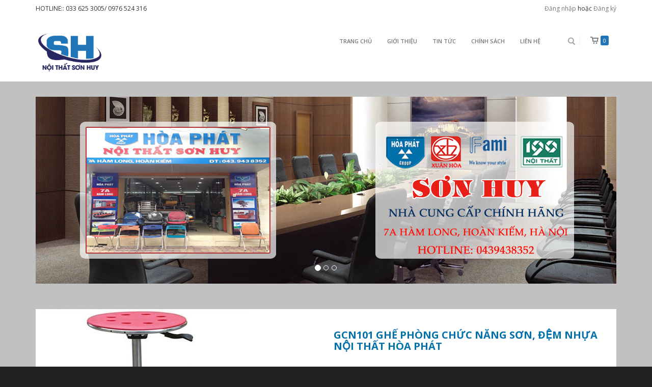

--- FILE ---
content_type: text/html; charset=utf-8
request_url: https://www.noithatsonhuy.com.vn/gcn101m-ghe-pho-ng-chu-c-nang-chan-ma-ho-a-pha-t-de-m-nhu-a
body_size: 5713
content:
<!doctype html>
<html lang="vi">
	<head>
		<meta charset="UTF-8" />
		<meta http-equiv="x-ua-compatible" content="ie=edge">
		<meta name="viewport" content="width=device-width, initial-scale=1, maximum-scale=1">
		<meta name="robots" content="noodp,index,follow" />
		<meta name='revisit-after' content='1 days' />
		<meta name="keywords" content="Saphire,Themes,DKT,Bizweb">

		<title>
			GCN101 Ghế phòng chức năng sơn, đệm nhựa nội thất Hòa Phát  
		</title>
		
		<meta name="description" content="K&#237;ch thước &#216; 450 x H460&#247;580mm M&#244; tả Ghế ph&#242;ng chức năng khung thép sơn hoặc mạ, đ&#234;̣m nhựa, tăng chỉnh được chiều cao. Phần ch&#226;n được l&#224;m từ ống th&#233;p &#216;25.4. Sơn: 521.000đ (chưa bao g&#244;̀m VAT) Mạ: 613.000đ (chưa bao g&#244;̀m VAT) Thương hiệu Nội thất H&#242;a Ph&#225;t">
		
		
		<meta property="og:type" content="product">
		<meta property="og:title" content="GCN101 Gh&#234;́ phòng chức năng sơn, đ&#234;̣m nhựa n&#244;̣i th&#226;́t Hòa Phát">
		
		<meta property="og:image" content="http://bizweb.dktcdn.net/thumb/grande/100/117/047/products/gcn101m-ghe-pho-ng-chu-c-nang-chan-ma-ho-a-pha-t-de-m-nhu-a.jpg?v=1474534352277">
		<meta property="og:image:secure_url" content="https://bizweb.dktcdn.net/thumb/grande/100/117/047/products/gcn101m-ghe-pho-ng-chu-c-nang-chan-ma-ho-a-pha-t-de-m-nhu-a.jpg?v=1474534352277">
		
		<meta property="og:price:amount" content="521.000₫">
		<meta property="og:price:currency" content="VND">
		
		
		<meta property="og:description" content="K&#237;ch thước &#216; 450 x H460&#247;580mm M&#244; tả Ghế ph&#242;ng chức năng khung thép sơn hoặc mạ, đ&#234;̣m nhựa, tăng chỉnh được chiều cao. Phần ch&#226;n được l&#224;m từ ống th&#233;p &#216;25.4. Sơn: 521.000đ (chưa bao g&#244;̀m VAT) Mạ: 613.000đ (chưa bao g&#244;̀m VAT) Thương hiệu Nội thất H&#242;a Ph&#225;t">
		
		<meta property="og:url" content="https://www.noithatsonhuy.com.vn/gcn101m-ghe-pho-ng-chu-c-nang-chan-ma-ho-a-pha-t-de-m-nhu-a">
		<meta property="og:site_name" content="CÔNG TY TRÁCH NHIỆM HƯU HẠN THƯƠNG MẠI SƠN HUY">
		<link rel="canonical" href="https://www.noithatsonhuy.com.vn/gcn101m-ghe-pho-ng-chu-c-nang-chan-ma-ho-a-pha-t-de-m-nhu-a">
		<!-- Favicon -->
		<link rel="shortcut icon" href="//bizweb.dktcdn.net/100/117/047/themes/149799/assets/favicon.png?1690619450763" type="image/x-icon" />
		<link href="//bizweb.dktcdn.net/100/117/047/themes/149799/assets/bootstrap.min.css?1690619450763" rel="stylesheet" type="text/css" media="all" />
		<link href="//fonts.googleapis.com/css?family=Open+Sans:200,300,400,600,700&amp;subset=latin,vietnamese" rel="stylesheet" type="text/css" media="all" />
		<link href="//cdnjs.cloudflare.com/ajax/libs/font-awesome/4.4.0/css/font-awesome.css" rel="stylesheet" type="text/css" media="all" />
		<link href="//bizweb.dktcdn.net/100/117/047/themes/149799/assets/style3.css?1690619450763" rel="stylesheet" type="text/css" media="all" />

		<script src="//bizweb.dktcdn.net/100/117/047/themes/149799/assets/jquery-1.10.2.min.js?1690619450763" type="text/javascript"></script>
		<script src="//bizweb.dktcdn.net/100/117/047/themes/149799/assets/main.js?1690619450763" type="text/javascript"></script>

		
		<script async defer src="https://maps.googleapis.com/maps/api/js?key=AIzaSyDKZnq66ddj6_jJWcqJsOiXV1rYzr_Ogf0" type="text/javascript"></script>
		<script src="//bizweb.dktcdn.net/100/117/047/themes/149799/assets/jquery.gmap.min.js?1690619450763" type="text/javascript"></script>

		<script>
	var Bizweb = Bizweb || {};
	Bizweb.store = 'noithatsonhuy.mysapo.net';
	Bizweb.id = 117047;
	Bizweb.theme = {"id":149799,"name":"Saphire","role":"main"};
	Bizweb.template = 'product';
	if(!Bizweb.fbEventId)  Bizweb.fbEventId = 'xxxxxxxx-xxxx-4xxx-yxxx-xxxxxxxxxxxx'.replace(/[xy]/g, function (c) {
	var r = Math.random() * 16 | 0, v = c == 'x' ? r : (r & 0x3 | 0x8);
				return v.toString(16);
			});		
</script>
<script>
	(function () {
		function asyncLoad() {
			var urls = ["//bwstatistics.sapoapps.vn/genscript/script.js?store=noithatsonhuy.mysapo.net","//productreviews.sapoapps.vn/assets/js/productreviews.min.js?store=noithatsonhuy.mysapo.net"];
			for (var i = 0; i < urls.length; i++) {
				var s = document.createElement('script');
				s.type = 'text/javascript';
				s.async = true;
				s.src = urls[i];
				var x = document.getElementsByTagName('script')[0];
				x.parentNode.insertBefore(s, x);
			}
		};
		window.attachEvent ? window.attachEvent('onload', asyncLoad) : window.addEventListener('load', asyncLoad, false);
	})();
</script>


<script>
	window.BizwebAnalytics = window.BizwebAnalytics || {};
	window.BizwebAnalytics.meta = window.BizwebAnalytics.meta || {};
	window.BizwebAnalytics.meta.currency = 'VND';
	window.BizwebAnalytics.tracking_url = '/s';

	var meta = {};
	
	meta.product = {"id": 4047385, "vendor": "Nội thất Sơn Huy", "name": "GCN101 Ghế phòng chức năng sơn, đệm nhựa nội thất Hòa Phát",
	"type": "Hòa Phát", "price": 521000 };
	
	
	for (var attr in meta) {
	window.BizwebAnalytics.meta[attr] = meta[attr];
	}
</script>

	
		<script src="/dist/js/stats.min.js?v=96f2ff2"></script>
	












		<link href="//bizweb.dktcdn.net/100/117/047/themes/149799/assets/bw-statistics-style.css?1690619450763" rel="stylesheet" type="text/css" media="all" />
	</head>
	<body id="gcn101-ghe-pho-ng-chu-c-nang-son-de-m-nhu-a-no-i-tha-t-ho-a-pha-t" class=" ">
		<div class="page-container">
			<div class="top-bar container-fluid ">
	<div class="container">
		<div class="pull-left">
			
			HOTLINE:: 033 625 3005/ 0976 524 316
			
		</div>	
		<div class="pull-right">
			
			<a href="/account/login" id="customer_login_link">Đăng nhập</a>
			
			hoặc <a href="/account/register" id="customer_register_link">Đăng ký</a>
			
			
		</div>
	</div>
</div>
<div class="header container-fluid">

	<nav class="navbar container">

		<div class="navbar-header">
			<button type="button" class="navbar-toggle" data-toggle="collapse" data-target=".navbar-collapse">
				<span class="sr-only">Menu</span>
				<span class="icon-bar"></span>
				<span class="icon-bar"></span>
				<span class="icon-bar"></span>
			</button>
			<a title="CÔNG TY TRÁCH NHIỆM HƯU HẠN THƯƠNG MẠI SƠN HUY" href="/" class="navbar-brand">
				
				<img alt="CÔNG TY TRÁCH NHIỆM HƯU HẠN THƯƠNG MẠI SƠN HUY" src="//bizweb.dktcdn.net/100/117/047/themes/149799/assets/logo.png?1690619450763" style="max-height: 75px;">
				
			</a>
		</div>


		<div class="navbar-collapse collapse navbar-right">
			<ul class="nav navbar-nav">
				
				
				<li ><a href="/">Trang chủ</a></li>
				
				
				
				<li ><a href="/gioi-thieu">Giới thiệu</a></li>
				
				
				
				<li ><a href="/tin-tuc">Tin Tức</a></li>
				
				
				
				<li ><a href="/chinh-sach">Chính sách</a></li>
				
				
				
				<li ><a href="/lien-he">Liên Hệ</a></li>
				
				
			</ul>

			<ul class="nav navbar-right cart">
				<li class="dropdown">
					<a href="/cart" class="dropdown-toggle" data-toggle="dropdown"><span>0</span></a>
					<div class="cart-info dropdown-menu">
						
						Chưa có sản phẩm trong giỏ hàng!
						
					</div>
				</li>
			</ul>

			<form action="/search" method="get" class="navbar-form navbar-search navbar-right" role="search">
				<div class="input-group">
					<input type="text" name="query" placeholder="Tìm kiếm" class="search-query col-md-2"><button type="submit" class="btn btn-default icon-search"></button>
				</div>
			</form>

		</div><!-- /.navbar-collapse -->
	</nav>
</div>
			<div class="container">
				
				<div class="row">
    <div class="col-md-12 slideshow">
		 <div id="bs-carousel" class="carousel slide" data-ride="carousel">
			<ol class="carousel-indicators">
			  <li data-target="#bs-carousel" data-slide-to="0" class="active"></li>
			  <li data-target="#bs-carousel" data-slide-to="1"></li>
			  <li data-target="#bs-carousel" data-slide-to="2"></li>
			  
			  
			</ol>

			<div class="carousel-inner">
			  <div class="item active"><a href="#"><img src="//bizweb.dktcdn.net/100/117/047/themes/149799/assets/slide1.jpg?1690619450763" alt="CÔNG TY TRÁCH NHIỆM HƯU HẠN THƯƠNG MẠI SƠN HUY"></a></div>
			  <div class="item"><a href="#"><img src="//bizweb.dktcdn.net/100/117/047/themes/149799/assets/slide2.jpg?1690619450763" alt="CÔNG TY TRÁCH NHIỆM HƯU HẠN THƯƠNG MẠI SƠN HUY"></a></div>
			  <div class="item"><a href=""><img src="//bizweb.dktcdn.net/100/117/047/themes/149799/assets/slide3.jpg?1690619450763" alt="CÔNG TY TRÁCH NHIỆM HƯU HẠN THƯƠNG MẠI SƠN HUY"></a></div>
			  
			  
			</div>
		  </div>
	</div>
</div>
				
				<div class="row product-info" itemscope itemtype="http://schema.org/Product">
	<meta itemprop="url" content="//www.noithatsonhuy.com.vn/gcn101m-ghe-pho-ng-chu-c-nang-chan-ma-ho-a-pha-t-de-m-nhu-a">
	<meta itemprop="image" content="//bizweb.dktcdn.net/thumb/grande/100/117/047/products/gcn101m-ghe-pho-ng-chu-c-nang-chan-ma-ho-a-pha-t-de-m-nhu-a.jpg?v=1474534352277">
	<meta itemprop="shop-currency" content="VND">
	<div class="col-md-6 col-sm-12">
		
		
		<div class="image large-image">
			<a class="cloud-zoom" rel="adjustX: 0, adjustY:0" id='zoom1' href="//bizweb.dktcdn.net/100/117/047/products/gcn101m-ghe-pho-ng-chu-c-nang-chan-ma-ho-a-pha-t-de-m-nhu-a.jpg?v=1474534352277" title="GCN101 Ghế phòng chức năng sơn, đệm nhựa nội thất Hòa Phát"><img src="//bizweb.dktcdn.net/100/117/047/products/gcn101m-ghe-pho-ng-chu-c-nang-chan-ma-ho-a-pha-t-de-m-nhu-a.jpg?v=1474534352277" title="GCN101 Ghế phòng chức năng sơn, đệm nhựa nội thất Hòa Phát" id="image"  alt="GCN101 Ghế phòng chức năng sơn, đệm nhựa nội thất Hòa Phát"  /></a>
		</div>
		
		
	</div>
	<div class="col-md-6">
		<h1 itemprop="name">GCN101 Ghế phòng chức năng sơn, đệm nhựa nội thất Hòa Phát</h1>
		<div class="line"></div>
		<ul>
			<li><span>Nhà sản xuất:</span> <a href="#">Nội thất Sơn Huy</a></li>
			
			<li><span>Tình trạng: </span>
				
				Còn hàng
				

			</li>
		</ul>
		<div class="price">
			
				
				
				Giá <strong class="sale-price" itemprop="price">521.000₫</strong>
			<p class="price_vat">Giá chưa bao gồm VAT</p>
				
			
			
		</div>
		<form action="/cart/add" method="post" enctype="multipart/form-data" id="add-to-cart-form" class="form-inline">
			
			 
			
			<input type="hidden" name="variantId" value="6584803" />
			
			


			<div class="line"></div>


			<label>Số lượng:</label> <input type="text" placeholder="1" class="col-md-1">
			<button type="submit" name="add" value="Mua hàng" class="btn btn-primary btn-cart">Mua hàng</button>
		</form>

		<div class="tabs">
			<ul class="nav nav-tabs" id="myTab">
				<li class="active"><a href="#home">Thông tin sản phẩm</a></li>
				
				
			</ul>
			<div class="tab-content">
				<div class="tab-pane active" id="home">
					<table border="0" cellpadding="0" cellspacing="1" class="cssDefaultProductOverview" style="margin: 0px; padding: 0px; font-family: Tahoma, Verdana, Arial; font-size: 11px; color: rgb(0, 0, 0); background-color: rgb(245, 250, 254);" width="100%">
<tbody style="margin: 0px; padding: 0px;">
<tr style="margin: 0px; padding: 0px;">
	<td style="margin: 0px; padding: 5px 2px; border-bottom: 1px solid rgb(204, 204, 204); vertical-align: top;">Kích thước</td>
	<td style="margin: 0px; padding: 5px 2px; border-bottom: 1px solid rgb(204, 204, 204); vertical-align: top;"><b style="margin: 0px; padding: 0px;">Ø 450 x H460÷580mm</b></td>
</tr>
<tr style="margin: 0px; padding: 0px;">
	<td style="margin: 0px; padding: 5px 2px; border-bottom: 1px solid rgb(204, 204, 204); vertical-align: top;">Mô tả</td>
	<td style="margin: 0px; padding: 5px 2px; border-bottom: 1px solid rgb(204, 204, 204); vertical-align: top;">
	<p>Ghế phòng chức năng khung thép sơn hoặc mạ, đệm nhựa, tăng chỉnh được chiều cao. Phần chân được làm từ ống thép Ø25.4.</p>
	<p>Sơn: <strong>521.000đ</strong> (chưa bao gồm VAT)</p>
	<p>Mạ: <strong>613.000đ</strong> (chưa bao gồm VAT)</p></td>
</tr>
<tr style="margin: 0px; padding: 0px;">
	<td style="margin: 0px; padding: 5px 2px; border-bottom: 1px solid rgb(204, 204, 204); vertical-align: top;">Thương hiệu</td>
	<td style="margin: 0px; padding: 5px 2px; border-bottom: 1px solid rgb(204, 204, 204); vertical-align: top;">Nội thất Hòa Phát</td>
</tr>
</tbody></table>

				</div>
				
				
			</div>
		</div>
	</div>
</div>


<h3 class="related">Sản phẩm liên quan</h3>
<div class="row">
	<div class="col-md-12">
		
		<div class="col-md-3 col-sm-6 col-xs-12">
    <div class="product">
	    <a href="/bmg104b-2-ban-mau-giao-hoa-phat-hinh-con-giong"><img alt="BMG104B-2 Bàn gh&#234;́ m&#226;̃u giáo hình con gi&#244;́ng n&#244;̣i th&#226;́t Hoà Phát" src="//bizweb.dktcdn.net/thumb/large/100/117/047/products/190.jpg?v=1475081183850"></a>
		<div class="name">
			<h3><a href="/bmg104b-2-ban-mau-giao-hoa-phat-hinh-con-giong">BMG104B-2 Bàn ghế mẫu giáo hình con giống nội thất Hoà Phát</a></h3>
	    </div>
	    <div class="price">
			<p>
	    		
					
					463.000₫
				
			</p>
	    </div>
	</div>
</div>
		
		<div class="col-md-3 col-sm-6 col-xs-12">
    <div class="product">
	    <a href="/bmg104a-2-ban-mau-giao-hoa-phat-hinh-con-giong"><img alt="BMG104A-2 Bàn gh&#234;́ m&#226;̃u giáo hình con gi&#244;́ng n&#244;̣i th&#226;́t Hoà Phát" src="//bizweb.dktcdn.net/thumb/large/100/117/047/products/189.jpg?v=1475081183133"></a>
		<div class="name">
			<h3><a href="/bmg104a-2-ban-mau-giao-hoa-phat-hinh-con-giong">BMG104A-2 Bàn ghế mẫu giáo hình con giống nội thất Hoà Phát</a></h3>
	    </div>
	    <div class="price">
			<p>
	    		
					
					457.000₫
				
			</p>
	    </div>
	</div>
</div>
		
		<div class="col-md-3 col-sm-6 col-xs-12">
    <div class="product">
	    <a href="/bmg102b-2-ban-mau-giao-noi-that-hoa-phat-hinh-con-giong"><img alt="BMG102B-2 Bàn m&#226;̃u giáo hình con gi&#244;́ng n&#244;̣i th&#226;́t Hoà Phát" src="//bizweb.dktcdn.net/thumb/large/100/117/047/products/188.jpg?v=1475081182433"></a>
		<div class="name">
			<h3><a href="/bmg102b-2-ban-mau-giao-noi-that-hoa-phat-hinh-con-giong">BMG102B-2 Bàn mẫu giáo hình con giống nội thất Hoà Phát</a></h3>
	    </div>
	    <div class="price">
			<p>
	    		
					
					428.000₫
				
			</p>
	    </div>
	</div>
</div>
		
	</div>
</div>


<script src="//bizweb.dktcdn.net/assets/themes_support/option-selectors.js" type="text/javascript"></script>
<script src="//bizweb.dktcdn.net/100/117/047/themes/149799/assets/cloud-zoom.1.0.3.js?1690619450763" type="text/javascript"></script>
<script>
	var selectCallback = function(variant, selector) {

		var addToCart = jQuery('.btn-cart'),
			productPrice = jQuery('.price .sale-price'),
			comparePrice = jQuery('.price .compare-price');

		if (variant) {
			if (variant.available) {
				// We have a valid product variant, so enable the submit button
				addToCart.removeClass('disabled').removeAttr('disabled');

			} else {
				// Variant is sold out, disable the submit button
				addToCart.addClass('disabled').attr('disabled', 'disabled');
			}

			// Regardless of stock, update the product price
			productPrice.html(Bizweb.formatMoney(variant.price, "{{amount_no_decimals_with_comma_separator}}₫"));

			// Also update and show the product's compare price if necessary
			if ( variant.compare_at_price > variant.price ) {

				comparePrice.html(Bizweb.formatMoney(variant.compare_at_price, "{{amount_no_decimals_with_comma_separator}}₫")).show();
			} else {
				comparePrice.hide();     
			}       

		} else {
			// The variant doesn't exist. Just a safeguard for errors, but disable the submit button anyway
			addToCart.val('Unavailable').addClass('disabled').attr('disabled', 'disabled');
		}
		/*begin variant image*/


		if (variant && variant.image) {  
			var originalImage = jQuery(".large-image img"); 
			var newImage = variant.image;
			var element = originalImage[0];
			Bizweb.Image.switchImage(newImage, element, function (newImageSizedSrc, newImage, element) {	
				jQuery('.image-additional img').each(function() {						
					var grandSize = jQuery(this).attr('src');
					var grandSize = grandSize.replace('\/thumb\/small','').split("?")[0];
					var vrnewImageSizedSrc = newImageSizedSrc.split("?")[0];	
					if (grandSize == vrnewImageSizedSrc) {
						jQuery(this).parent('a').trigger('click');              
						return false;
					}
				});
			});			
		}
		/*end of variant image*/
	};	

	jQuery(function($) {
		

		 // Add label if only one product option and it isn't 'Title'. Could be 'Size'.
		 

		  // Hide selectors if we only have 1 variant and its title contains 'Default'.
		  
		  $('.selector-wrapper').hide();
		    
		   $('.selector-wrapper').css({
			   'text-align':'left',
			   'margin-bottom':'15px'
		   });
		   });

		   $.fn.CloudZoom.defaults = {
			   zoomWidth:"500",
			   zoomHeight:"300",
			   position:"inside",
			   adjustX:0,
			   adjustY:0,
			   adjustY:"",
			   tintOpacity:0.5,
			   lensOpacity:0.5,
			   titleOpacity:0.5,
			   smoothMove:3,
			   showTitle:false};

		   jQuery(document).ready(function()
								  {
			   $('#myTab a').click(function (e) {
				   e.preventDefault();
				   $(this).tab('show');
			   })
		   });
</script>
			</div>
			<div class="footer black">
	<div class="container">
		<div class="row">
			<div class="col-xs-12 col-sm-6 col-md-3">
				<div>
					<h2>Thông tin</h2>
					<p style="text-transform: uppercase;"><strong>CÔNG TY TRÁCH NHIỆM HỮU HẠN THƯƠNG MẠI SƠN HUY</strong></p>
					<p><i class="fa fa-map-marker" aria-hidden="true"></i> Công Ty : Số 44 Tổ 69 Hoàng Văn Thụ, Hoàng Mai, Hà Nội/ Showroom: 7A Hàm Long, Hoàn Kiếm, Hà Nội.</p>
					<p><i class="fa fa-mobile" aria-hidden="true"></i> <a href="tel:043.945.4275<br>0163.625.3005">043.945.4275<br>0163.625.3005</a></p>
					<p><i class="fa fa-envelope" aria-hidden="true"></i> <a href="mailto:sonhuy7a@gmail.com">sonhuy7a@gmail.com</a></p>
					<p><i class="fa fa-globe" aria-hidden="true"></i> <a href="http://noithatsonhuy.com">http://noithatsonhuy.com</a></p>
				</div>
			</div>
			<div class="col-xs-12 col-sm-6 col-md-3">
				<div>
					<h2>Hướng dẫn</h2>
					<ul>
						
						<li><a href="/huong-dan">Hướng dẫn mua hàng</a></li>
						
						<li><a href="/huong-dan">Giao nhận và thanh toán</a></li>
						
						<li><a href="/huong-dan">Đổi trả và bảo hành</a></li>
						
						<li><a href="/huong-dan">Đăng kí thành viên</a></li>
						
					</ul>
				</div>
			</div>

			<div class="col-xs-12 col-sm-6 col-md-3">
				<div>
					<h2>Chính sách</h2>
					<ul>
						
						<li><a href="/chinh-sach">Chính sách thanh toán</a></li>
						
						<li><a href="/chinh-sach">Chính sách vận chuyển</a></li>
						
						<li><a href="/chinh-sach">Chính sách đổi trả</a></li>
						
						<li><a href="/chinh-sach">Chính sách bảo hành</a></li>
						
					</ul>
				</div>
			</div>
			<div class="col-xs-12 col-sm-6 col-md-3">
				<div>
					<h2>Bản đồ</h2>
					<div id="map1" class="contact_map" style="height: 150px;"></div>
					<script type="text/javascript">
						(jQuery)(document).ready(function($){  
							if($('#map1').length){
								$('#map1').gMap({
									zoom: 16,
											   scrollwheel: true,
											   maptype: 'ROADMAP',
											   
											   markers: [
											   {	
											   address: "7A phố Hàm Long - Phan chu Trinh - Hoàn Kiếm - Hà Nội",
											   html: "7A phố Hàm Long - Phan chu Trinh - Hoàn Kiếm - Hà Nội",
											   }
											   ],
											   
											   });
							}
						});    
					</script>
				</div>
			</div>
		</div>
	</div>
	<div class="container">
		<div class="row">
			<div class="copy text-center">
				Cung cấp bởi <a href="http://bizweb.vn">Bizweb</a>					
			</div>
		</div>
	</div>
</div>
		</div>
		<script src="//bizweb.dktcdn.net/100/117/047/themes/149799/assets/bootstrap.min.js?1690619450763" type="text/javascript"></script>
<script src="//bizweb.dktcdn.net/100/117/047/themes/149799/assets/jquery.easing.1.3.js?1690619450763" type="text/javascript"></script>

	</body>
</html>

--- FILE ---
content_type: application/javascript
request_url: https://bizweb.dktcdn.net/100/117/047/themes/149799/assets/jquery.gmap.min.js?1690619450763
body_size: 1532
content:
/**
 * jQuery gMap - Google Maps API V3
 *
 * @license MIT License; http://www.opensource.org/licenses/mit-license.php
 * @url		http://github.com/marioestrada/jQuery-gMap
 * @author	Mario Estrada <me@mario.ec> based on original plugin by Cedric Kastner <cedric@nur-text.de>
 * @version	2.1.4
 */
(function($){$.fn.gMap=function(options,methods_options){switch(options){case"addMarker":return $(this).trigger("gMap.addMarker",[methods_options.latitude,methods_options.longitude,methods_options.content,methods_options.icon,methods_options.popup]);case"centerAt":return $(this).trigger("gMap.centerAt",[methods_options.latitude,methods_options.longitude,methods_options.zoom]);case"clearMarkers":return $(this).trigger("gMap.clearMarkers")}var opts=$.extend({},$.fn.gMap.defaults,options);return this.each(function(){var $gmap=new google.maps.Map(this);$(this).data("gMap.reference",$gmap);var $geocoder=new google.maps.Geocoder;if(opts.address){$geocoder.geocode({address:opts.address},function(gresult,status){if(gresult&&gresult.length)$gmap.setCenter(gresult[0].geometry.location)})}else{if(opts.latitude&&opts.longitude){$gmap.setCenter(new google.maps.LatLng(opts.latitude,opts.longitude))}else{if($.isArray(opts.markers)&&opts.markers.length>0){if(opts.markers[0].address){$geocoder.geocode({address:opts.markers[0].address},function(gresult,status){if(gresult&&gresult.length>0)$gmap.setCenter(gresult[0].geometry.location)})}else{$gmap.setCenter(new google.maps.LatLng(opts.markers[0].latitude,opts.markers[0].longitude))}}else{$gmap.setCenter(new google.maps.LatLng(34.885931,9.84375))}}}$gmap.setZoom(opts.zoom);$gmap.setMapTypeId(google.maps.MapTypeId[opts.maptype]);var map_options={scrollwheel:opts.scrollwheel,disableDoubleClickZoom:!opts.doubleclickzoom};if(opts.controls===false){$.extend(map_options,{disableDefaultUI:true})}else if(opts.controls.length!=0){$.extend(map_options,opts.controls,{disableDefaultUI:true})}$gmap.setOptions(map_options);var gicon=new google.maps.Marker;marker_icon=new google.maps.MarkerImage(opts.icon.image);marker_icon.size=new google.maps.Size(opts.icon.iconsize[0],opts.icon.iconsize[1]);marker_icon.anchor=new google.maps.Point(opts.icon.iconanchor[0],opts.icon.iconanchor[1]);gicon.setIcon(marker_icon);if(opts.icon.shadow){marker_shadow=new google.maps.MarkerImage(opts.icon.shadow);marker_shadow.size=new google.maps.Size(opts.icon.shadowsize[0],opts.icon.shadowsize[1]);marker_shadow.anchor=new google.maps.Point(opts.icon.shadowanchor[0],opts.icon.shadowanchor[1]);gicon.setShadow(marker_shadow)}$(this).bind("gMap.centerAt",function(e,latitude,longitude,zoom){if(zoom)$gmap.setZoom(zoom);$gmap.panTo(new google.maps.LatLng(parseFloat(latitude),parseFloat(longitude)))});var overlays=[];$(this).bind("gMap.clearMarkers",function(){while(overlays[0]){overlays.pop().setMap(null)}});var last_infowindow;$(this).bind("gMap.addMarker",function(e,latitude,longitude,content,icon,popup){var glatlng=new google.maps.LatLng(parseFloat(latitude),parseFloat(longitude));var gmarker=new google.maps.Marker({position:glatlng});if(icon){marker_icon=new google.maps.MarkerImage(icon.image);marker_icon.size=new google.maps.Size(icon.iconsize[0],icon.iconsize[1]);marker_icon.anchor=new google.maps.Point(icon.iconanchor[0],icon.iconanchor[1]);gmarker.setIcon(marker_icon);if(icon.shadow){marker_shadow=new google.maps.MarkerImage(icon.shadow);marker_shadow.size=new google.maps.Size(icon.shadowsize[0],icon.shadowsize[1]);marker_shadow.anchor=new google.maps.Point(icon.shadowanchor[0],icon.shadowanchor[1]);gicon.setShadow(marker_shadow)}}else{gmarker.setIcon(gicon.getIcon());gmarker.setShadow(gicon.getShadow())}if(content){if(content=="_latlng")content=latitude+", "+longitude;var infowindow=new google.maps.InfoWindow({content:opts.html_prepend+content+opts.html_append});google.maps.event.addListener(gmarker,"click",function(){last_infowindow&&last_infowindow.close();infowindow.open($gmap,gmarker);last_infowindow=infowindow});if(popup){google.maps.event.addListenerOnce($gmap,"tilesloaded",function(){infowindow.open($gmap,gmarker)})}}gmarker.setMap($gmap);overlays.push(gmarker)});for(var j=0;j<opts.markers.length;j++){marker=opts.markers[j];if(marker.address){if(marker.html=="_address")marker.html=marker.address;var $this=this;$geocoder.geocode({address:marker.address},function(marker,$this){return function(gresult,status){if(gresult&&gresult.length>0){$($this).trigger("gMap.addMarker",[gresult[0].geometry.location.lat(),gresult[0].geometry.location.lng(),marker.html,marker.icon,marker.popup])}}}(marker,$this))}else{$(this).trigger("gMap.addMarker",[marker.latitude,marker.longitude,marker.html,marker.icon,marker.popup])}}})};$.fn.gMap.defaults={address:"",latitude:0,longitude:0,zoom:1,markers:[],controls:[],scrollwheel:false,doubleclickzoom:true,maptype:"ROADMAP",html_prepend:'<div class="gmap_marker">',html_append:"</div>",icon:{image:"http://www.google.com/mapfiles/marker.png",shadow:"http://www.google.com/mapfiles/shadow50.png",iconsize:[20,34],shadowsize:[37,34],iconanchor:[9,34],shadowanchor:[6,34]}}})(jQuery);